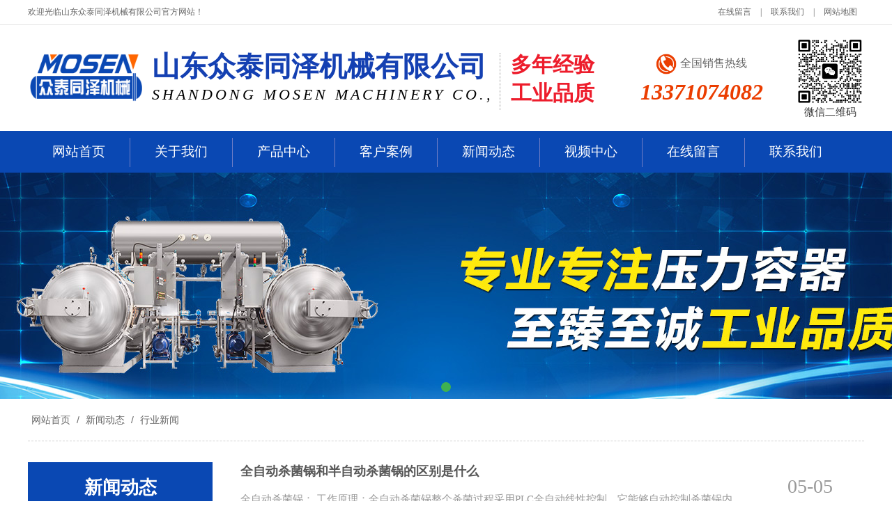

--- FILE ---
content_type: text/html; charset=utf-8
request_url: http://www.cnmosen.cn/news_257.html
body_size: 13468
content:

<!DOCTYPE html>
<html lang="zh-cn">
<head>
<meta charset="UTF-8">
<meta http-equiv="X-UA-Compatible" content="ie=edge">
<meta name="description" content='行业新闻内容由众泰同泽机械提供，欲了解更多杀菌锅、高温杀菌锅、食品杀菌釜的服务内容，欢迎来电咨询。' />
<meta name="keywords" content='行业新闻,众泰同泽机械' />
<title>行业新闻-众泰同泽机械</title>
<link rel="alternate" media="only screen and(max-width: 640px)" href="http://m.cnmosen.cn/news_257.html" />
<script src="/mfile/tz/check_phone.js" type="text/javascript"></script>
<link href="/mfile/tz/model.css" rel="stylesheet" type="text/css" />
<link href="/mfile/tz/animate.css" rel="stylesheet" type="text/css" />
<style id="css" type="text/css" rel="stylesheet">

body{}#mOuterBox{}#mBody1,#dBody1{background-position: 0% 0%;}#mBody2,#dBody2{background-position: 0% 0%;}</style>
</head>
<body><div id="mBody1">
<div id="mBody2">
<div id="mOuterBox"><div id="mTop" class="ct" style="overflow: hidden;">
<div id="mTopMiddle" class="ct" style="margin: 0px auto;">
<div class="ct" id="tmf1"><div class="mf" id="tmf0"><div id="_ctl0__ctl0_box" class="box7"><style>
   *{margin:0;padding:0}
    body {
        color: #666;
        font-family: 微软雅黑;
        font-size:12px
    }
    img {
        border: 0;
    }
    a {
        text-decoration: none;
        color:#333
    }
   ul,li{
      list-style:none
  }
    .top-cont{
    overflow:hidden;
    border-bottom:1px #e8e8e8 solid;
    font-family: 微软雅黑;
    }
    .top-main{
   width:1200px;
   margin:0 auto
   }
    .top_left {
        float: left;
        line-height: 35px;
        color:#666;
        font-size:12px
    }
    .top_right {
        float: right;
        text-align: right;
        line-height: 35px;
    }
   .top_right a{
    padding:0 10px;
    color:#666;
    font-size:12px
    }
</style>
<div class="top-cont">
	<div class="top-main">
		<div class="top_left">
			欢迎光临山东众泰同泽机械有限公司官方网站！
		</div>
		<div class="top_right">
			<a href="guestbook_264.html" title="在线留言" rel="nofollow">在线留言</a> | <a href="show_252.html" rel="nofollow" title="联系我们">联系我们</a> | <a href="sitemap.xml" target="_blank" title="网站地图">网站地图</a> 
		</div>
	</div>
</div></div>
</div><div class="ct" style="width: 1200px; margin-left: auto; margin-right: auto;" id="tmf3"><div class="mf" id="tmf2"><div id="_ctl0__ctl1_box" class="box7"><style>
.lo{
    width: 100%;
    margin-top: 5px;
    display: flex;
    margin-bottom: 30px;
    justify-content: space-around;
    flex-wrap: nowrap;
}
.lo1{
display: flex;
    margin-top: 35px;
}
.lo1 h2{
font-size: 40px;
    color: #1440b2;
    border-right: 1px dotted #9c9c9c;
    background: url(/ufile/112537/logo.png) no-repeat;
    background-size: 161px;
    padding-left: 175px;
    background-position: 0 1px;
    padding-top: 0px;
    line-height: 40px;
    width: 499px;
}
.lo1 h2 i{
    font-size: 22px;
    font-family: Times New Roman;
    color: #000000;
    font-weight: normal;
    letter-spacing: 4px;
    display: block;
}
.lo1 p{

}
.l-wz{
    margin-left: 15px;
    display: inline-block;
    color: #ed1d2c !important;
    font-weight: bold !important;
    font-size: 30px !important;
    position: relative;
    bottom: 3px;
}
.lo2{
    width: 265px;
}
.top-tel {
    height: 80px;
    text-align: center;
    padding-top: 35px;
    position: relative;
}
.top-tel span {
    font-size: 16px;
    color: #666;
    display: block;
    line-height: 30px;
}
.top-tel span>img {
    vertical-align: middle;
    margin-right: 5px;
}
.top-tel i {
    font-size: 32px;
    color: #eb3d00;
    font-weight: bold;
    display: block;
    line-height: 30px;
    font-style: italic;
    margin-top: 10px;
}
.lo3{
width: 92px;
    position: relative;
    top: 15px;
}
.lo3 b{
    font-size: 15px;
    display: block;
    text-align: center;
    font-weight: normal;
    color: #333;
}
</style>
<div class="lo">
<div class="lo1">
<h2>山东众泰同泽机械有限公司 <i> SHANDONG MOSEN MACHINERY CO.,</i></h2>
<p class="l-wz">多年经验<br>工业品质</p>
<p class="l-wz" style="color: #075dc2 !important; font-size: 22px !important; margin-top: 7px !important; display: inline-block;"></p>
</div>
<div class="lo2">
<div class="top-tel"><span><img src="/ufile/110519/tel001.png" alt="服务电话" title="服务电话" style="height: 30px;">全国销售热线</span> <i>13371074082</i></div>
</div>
<div class="lo3"><img src="/uFile/112537/image/202564101445897.jpg" style="width: 92px;"> <b>微信二维码</b></div>
</div></div>
</div></div><div class="ct" style="background-color: rgb(10, 72, 179); height: 60px;" id="tmf4"><div class="ct" style="width: 1200px; margin-left: auto; margin-right: auto;" id="tmf6"><div class="mf" id="tmf5">
<style name="diy">



*{ margin:0; padding:0;}
.box185_-5939{font-family: arial, sans-serif; width:1200px; height:40px;}
.box185_-5939 ul {padding:0; margin:0;list-style-type: none;}
.box185_-5939 ul li {float:left; position:relative;}
.box185_-5939 ul .bor{    height: 42px;
    width: 1px;
    background:#707ec5;
    position: relative;
    top: 10px;}
.box185_-5939 ul li a, .box185_-5939 ul li a:visited {        display: block;
    text-align: center;
    text-decoration: none;
    height: 60px;
    color: #fff;
    line-height: 60px;
    font-size: 19px;
    padding: 0 35px;}
.box185_-5939 ul li ul {display:none;z-index:999;}
.box185_-5939 ul li:hover a {    color: #fff;
    background: #194ed6;}
.box185_-5939 ul li.selected a {color:#fff; background:#556ce0;}
.box185_-5939 ul li:hover ul {      display: block;
    position: absolute;
    top: 60px;
    left: -17px;
    width: 180px;}
.box185_-5939 ul li:hover ul li a {        display: block;
    font-size: 16px;
    background: #2863f9;
    border-bottom: solid 1px #3b71fb;
    color: #fff;
    height: 42px;
    line-height: 42px;
    cursor: pointer;
    width: 180px;
    padding: 0 !important;}
.box185_-5939 ul li:hover ul li a:hover {             background: #194ed6;
    color: #fff;
    padding: 0 !important;}




</style><div id="_ctl0__ctl2_box" class="box185_-5939">
    <script type="text/javascript" src="/mfile/tz/jquery.js"></script>
    <script type="text/javascript" src="/mfile/tz/nav_helper.js"></script>
    <ul>
        
                <li class="text_box">
                    <a class="hide" href="/">网站首页</a>
                    
                </li>
            
                <li class="bor"></li>
            
                <li class="text_box">
                    <a class="hide" href="show_225.html">关于我们</a>
                    <ul><li><a href="show_225.html"  data-lenth="4-10" >公司介绍</a></li><li><a href="/show_252.html"  data-lenth="4-10" >联系我们</a></li></ul>
                </li>
            
                <li class="bor"></li>
            
                <li class="text_box">
                    <a class="hide" href="product_108.html">产品中心</a>
                    <ul><li><a href="product_109.html"  data-lenth="7-10" >杀菌锅/杀菌釜</a></li><li><a href="product_115.html"  data-lenth="6-10" >夹层锅/炒锅</a></li><li><a href="product_281.html"  data-lenth="6-10" >压力容器定制</a></li></ul>
                </li>
            
                <li class="bor"></li>
            
                <li class="text_box">
                    <a class="hide" href="image_254.html">客户案例</a>
                    <ul><li><a href="image_294.html"  data-lenth="4-10" >海外装运</a></li><li><a href="image_295.html"  data-lenth="4-10" >国际合作</a></li></ul>
                </li>
            
                <li class="bor"></li>
            
                <li class="text_box">
                    <a class="hide" href="news_105.html">新闻动态</a>
                    <ul><li><a href="news_256.html"  data-lenth="4-10" >企业动态</a></li><li><a href="news_257.html"  data-lenth="4-10" >行业新闻</a></li></ul>
                </li>
            
                <li class="bor"></li>
            
                <li class="text_box">
                    <a class="hide" href="image_255.html">视频中心</a>
                    <ul><li><a href="image_291.html"  data-lenth="3-10" >杀菌锅</a></li><li><a href="image_292.html"  data-lenth="2-10" >炒锅</a></li><li><a href="image_293.html"  data-lenth="4-10" >发货视频</a></li></ul>
                </li>
            
                <li class="bor"></li>
            
                <li class="text_box">
                    <a class="hide" href="guestbook_267.html">在线留言</a>
                    
                </li>
            
                <li class="bor"></li>
            
                <li class="text_box">
                    <a class="hide" href="show_252.html">联系我们</a>
                    <ul><li><a href="show_252.html"  data-lenth="4-10" >联系我们</a></li><li><a href="guestbook_264.html"  data-lenth="4-10" >在线留言</a></li></ul>
                </li>
            
    </ul>
    <div class="clear"></div>
</div>
<script type="text/javascript">
    new NavHelper($("#_ctl0__ctl2_box .text_box").children("a"), "selected", "hide", {
        SelectedHandler: function (aJq, selClassName) {
            aJq.parent("li").attr("class", selClassName);
        }
    });
    $("#_ctl0__ctl2_box").parentsUntil("body").css("overflow", "visible");
</script>
</div></div></div><div class="mf" id="tmf7"><div id="_ctl0__ctl3_box" class="box7">
</div>
</div></div><div class="mf" id="tmf8">
<style name="diy">

.box844_-4675 *{ margin: 0;padding: 0;}
.box844_-4675 a { text-decoration: none;}
.box844_-4675 a:hover { text-decoration: none;}
.box844_-4675 ul, .box844_-4675 li { list-style: none;}
.box844_-4675 img { border: none; vertical-align: middle;}
.box844_-4675 { font: 12px "Microsoft YaHei";color: #666;}
.box844_-4675 .banner-box { height: 325px; position: relative; overflow: hidden;}
.box844_-4675 .banner-box .bands { }
.box844_-4675 .banner-box .bands li { width: 100%; height: 325px; background-position: 50% 0%; background-repeat: no-repeat;}
.box844_-4675 .banner-box .bands li a { display: block; height: 100%;}
.box844_-4675 .banner-btns {}
.box844_-4675 .banner-btns .btns-box { }
.box844_-4675 .banner-btns .btns-box a {display: block; width: 49px; height: 104px; position: absolute; top: 50%; margin-top: -52px; filter: alpha(opacity=40); -moz-opacity: 0.4; opacity: 0.4; -webkit-transition: all ease .3s; transition: all ease .3s;}
.box844_-4675 .banner-btns .btns-box a:hover {filter: alpha(opacity=100); -moz-opacity: 1; opacity: 1;}
.box844_-4675 .banner-btns .btns-box .prev-btn { left: 5%; background: url(mfile/844/images/foot.png) 0 0 no-repeat;}
.box844_-4675 .banner-btns .btns-box .next-btn { right: 5%; background: url(mfile/844/images/foot.png) -49px 0 no-repeat;}
.box844_-4675 .banner-btns .btns-box .hd {position:absolute; width: 100%; left: 0; bottom: 10px; text-align: center;}
.box844_-4675 .banner-btns .btns-box .hd li{ display: inline-block; width:10px; height:10px; border-radius :50%; margin:0 3px; background: transparent; border: 2px solid #fff; cursor:pointer;font-size: 0px;}
.box844_-4675 .banner-btns .btns-box .hd li.on{background:#3fb150;border: 2px solid #3fb150}
.box844_-4675 .p-n-btns{display:none}
</style><div id="_ctl0__ctl4_box" class="box844_-4675">
    <div class="banner-box" id="banner">
        <div class="bands">
            <ul class="banner-list">
                
                        <li style="background-image: url('/uFile/112537/banner/20256717210527.jpg');"><a title=""
                            target="_self" href=""></a></li>
                    
            </ul>
        </div>
        <div class="banner-btns" style="height: 325px">
            <div class="btns-box">
                <div class="p-n-btns">
                    <a href="javascript:;" class="prev-btn" id="btn_prev_s"></a><a href="javascript:;"
                        class="next-btn" id="btn_next_s"></a>
                </div>
                <ul class="hd">
                    
                    <li>
                        1</li>
                    
                </ul>
            </div>
        </div>
    </div>
    <script type="text/javascript" src="/mfile/tz/jquery.js"></script>
    <script type="text/javascript" src="/mFile/tz/jquery.touchSlider.js"></script>
    
    <script type="text/javascript">
        jQuery(function ($) {
            $("#banner").hover(function () {
                $("#btn_prev_s,#btn_next_s").fadeIn()
            },function () {
                $("#btn_prev_s,#btn_next_s").fadeOut()
            })
            $dragBln = false;
            $(".bands").touchSlider({
                roll:false,
                flexible: true,
                speed: 200,
             
                delay:5000,
            btn_prev: $("#btn_prev_s"),
            btn_next: $("#btn_next_s"),
            paging: $(".btns-box li"),
            counter: function (e) {
                $(".btns-box li").removeClass("on").eq(e.current - 1).addClass("on");
            }
        });
        $(".bands").bind("mousedown", function () {
            $dragBln = false;
        })
        $(".bands").bind("dragstart", function () {
            $dragBln = true;
        })
        $(".bands a").click(function () {
            if (!$dragBln) {
                return true;
            }
        })
        timers = setInterval(function () { $("#btn_next_s").click(); }, 5000);
      $("#banner").hover(function () {
          clearInterval(timers);
      }, function () {
          timers = setInterval(function () { $("#btn_next_s").click(); },  5000);
        })
        $(".bands").bind("touchstart", function () {
            clearInterval(timers);
        }).bind("touchend", function () {
            timers = setInterval(function () { $("#btn_next_s").click(); },  5000);
      })
    });
    </script>
</div>
</div><div class="ct" style="margin-left: auto; margin-right: auto; width: 1200px;" id="tmf9"><div class="mf" id="tmf11">
<style name="diy">

.box10017_-6713 *{margin: 0;padding: 0;box-sizing: border-box;}
.box10017_-6713{font:14px/1.43 'Microsoft Yahei',Arial,sans-serif;color: #666;    width: 1200px;
    margin: 0 auto;
    padding: 20px 0;
    border-bottom: 1px #d1d1d1 dashed;}
.box10017_-6713 a{ height:30px;font-weight:700; line-height:20px;color:#666; text-decoration:none;font-family: "微软雅黑",Arial;font-weight:normal;margin:0 5px;}
.box10017_-6713 a:hover{text-decoration:none;color: #17494a;}
        

</style><div id="_ctl0__ctl5_box" class="box10017_-6713">
        <a href="/">网站首页</a>
        
                    /<a href="news_105.html" class="zj">
                    
                    新闻动态
                    </a> 
                
                    /<a href="news_257.html" class="zj">
                    
                    行业新闻
                    </a> 
                
    </div></div></div></div>
</div>
<div id="mMax" class="k-mofang" style="margin: 30px auto; width: 1200px;" force="w">
<div class="ct" id="mSlide" style="float: left; overflow: hidden; width: 265px;">
<div class="mf" id="smf0">
<style name="diy">
ul,li,p,h1,h2,h3{ margin:0; padding:0;}
.box201_-1812{font:14px/1.43 "Microsoft Yahei",Arial,sans-serif;color#333; }
.box201_-1812 *{margin:0;padding:0;box-sizing:border-box;}
.box201_-1812 .wkCl,.box201_-1812 .wkCr,.box201_-1812 .wbCl,.box201_-1812 .wbCr{}
.box201_-1812 .wkCl {padding:0px;}
.box201_-1812 .wkCr{ background-position: right top;/*边距值*/}
.box201_-1812 .wbCl{ background-position: left bottom; height:10px; /*底部圆角高度值*/font-size:10px; line-height:10px;display:none;}
.box201_-1812 .wbCr{ background-position: right bottom; height:10px;margin-left:10px;/*底部圆角高度值*/}
/*内容框架部分*/

.box201_-1812 .zTitle{ padding-bottom: 10px;background: #0a48b3;}
.box201_-1812 .zTitle span{display:block; padding:18px 0; color:#fff; text-align:center; 
font-size:26px;font-weight:bold;border-bottom: 1px #fff solid;}
/*总标题部分*/

.box201_-1812 .titleR{ height:48px;line-height:48px;margin: 10px 0;}
.box201_-1812 .titleR h1.selected1 a{background:#0a48b3 url(/ufile/80391/ico15.gif) no-repeat 200px center;color:#fff;border:1px solid #0a48b3}
.box201_-1812 .titleR h1 a{background:url(/ufile/80391/ico15_.gif) no-repeat 200px center;  text-decoration:none;color:#333;font-size:16px;font-weight:normal;padding-left: 25px;display:block;border-bottom: 1px dashed #eee;}
.box201_-1812 .titleR:hover h1 a{ background:#0a48b3 url(/ufile/80391/ico15.gif) no-repeat 200px center;color:#fff;border:1px solid #0a48b3 }
.box201_-1812 .titleR .more{ position:absolute; right:10px; top:8px;/*定位值*/ color:#FFFFFF; text-decoration:none; font-size:12px; display:none;/*隐藏更多*/}
/*标题部分*/

/*.box201_-1812 .cont,.box201_-1812 .ctr,.box201_-1812 .cbl,.box201_-1812 .cbr{ background:url(/iFile/201/1/nBg_14.jpg) no-repeat;}
.box201_-1812 .cont{ background-position:left top; margin-top:4px;}
.box201_-1812 .ctr{ background-position:right top; margin-left:10px; padding:10px 10px 0 0;}
.box201_-1812 .cbl{ background-position:left bottom; height:10px; font-size:10px; line-height:10px; margin-bottom:5px;}
.box201_-1812 .cbr{ background-position:right bottom; height:10px; margin-left:10px;}*/
/*内容框架部分*/

.box201_-1812 .boxCont{ }
.box201_-1812 .boxCont h2{ height:32px; line-height:32px;font-weight:normal;}
.box201_-1812 .boxCont h2 span{ font-size:12px;color:#666; text-decoration:none; display:block;  padding-left:22px;}
.box201_-1812 .boxCont h2 a{ text-decoration:none; background:none;}
.box201_-1812 .boxCont h2 a:hover span,.box201_-1812 .boxCont .zList li a:hover{ color:#0667aa; text-decoration:none;}
.box201_-1812 .boxCont .selected a{ color:#0c58a3; text-decoration:none;}
.box201_-1812 .boxCont .zList,.box201_-1812 .boxCont .zList_zi{ margin-bottom:5px;}
.box201_-1812 .boxCont .zList li{ border-bottom:#EAF1F9 1px solid; padding-left:15px; list-style:none;}
.box201_-1812 .boxCont .zList li a{ background:url(/iFile/201/1/icon_22.gif) no-repeat 8px 4px; *background:url(/iFile/201/1/icon_22.gif) no-repeat 8px 9px;  padding-left:18px; font-size:12px;color:#3C3C3C; text-decoration:none; height:28px; line-height:28px;}

</style><div id="_ctl1__ctl0_box" class="box201_-1812">
    <div class="wtl" id="MenuKID201">
        <!--主体部分-->
        <div class="wtr" id="divUrlList">
            <!--主标题部分-->
            <div class="zTitle">
                <span>
                    新闻动态</span></div>
            <!--主标题部分-->
            <!--内容框架部分-->
            <div class="wkCl">
                <div class="wkCr">
                    
                            <!--标题部分-->
                            <div level="0">
                                <div class="title" level="1">
                                    <div class="titleR">
                                        <h1 >
                                            <span id="h1-span-256" class="tuIcon" onclick="ToggleH1(256)">
                                            </span><a href="news_256.html"
                                                 title="企业动态"><span>
                                                    企业动态</span>
                                            </a>
                                        </h1>
                                    </div>
                                </div>
                                <!--标题部分-->
                                <!--内容部分-->
                                <div class="cont" level="2" id="h1-div-256" style="display: none;">
                                    <!--内容-->
                                    <div class="ctr">
                                        <div class="boxCont">
                                            
                                        </div>
                                    </div>
                                    <!--内容-->
                                    <div class="cbl">
                                        <div class="cbr">
                                        </div>
                                    </div>
                                </div>
                            </div>
                            <!--内容部分-->
                        
                            <!--标题部分-->
                            <div level="0">
                                <div class="title" level="1">
                                    <div class="titleR">
                                        <h1  class="selected1">
                                            <span id="h1-span-257" class="tuIcon_select" onclick="ToggleH1(257)">
                                            </span><a href="news_257.html"
                                                 title="行业新闻"><span>
                                                    行业新闻</span>
                                            </a>
                                        </h1>
                                    </div>
                                </div>
                                <!--标题部分-->
                                <!--内容部分-->
                                <div class="cont" level="2" id="h1-div-257" style="display: none;">
                                    <!--内容-->
                                    <div class="ctr">
                                        <div class="boxCont">
                                            
                                        </div>
                                    </div>
                                    <!--内容-->
                                    <div class="cbl">
                                        <div class="cbr">
                                        </div>
                                    </div>
                                </div>
                            </div>
                            <!--内容部分-->
                        
                    <span id="_ctl1__ctl0_lblMsg" style="color:Red;font-size:Larger;"></span>
                </div>
                <div class="wbCl">
                    <div class="wbCr">
                    </div>
                </div>
            </div>
            <!--内容框架部分-->
        </div>
        <!--主体部分-->
        <div class="wbl">
            <div class="wbr">
            </div>
        </div>
    </div>
    <script type="text/javascript" language="javascript" src="/ifile/55/MenuShrink.js"></script>
  <script type="text/javascript" src="/mfile/tz/jquery.js"></script>
    <script type="text/javascript">
       
        if ("true" == "true") {
            new NavMenuClass("divUrlList", function (aElement) {
                aElement.getLv(2).style.display = "";
            }, function (aElement) {
                var pLvEl = aElement.getLv(-1); //a带有level的父级           
                aElement.expAll();
                switch (parseInt(pLvEl.getAttribute("level"))) {
                    case 1:
                        var o2 = aElement.getLv(2);
                        var o1 = aElement.getLv(1);
                        o2.style.display = "";

                        break;
                    case 2:
                    case 0:
                        var o3 = aElement.getLv(3);
                        o3.style.display = "";
                        break;
                    case 3:
                        var o3 = aElement.getLv(-1);
                        break;
                }
            });
        }
        function trace() {
            if (typeof console != "undefined") {
                var cmdStr = "";
                for (var i = 0; i < arguments.length; i++) {
                    cmdStr += "arguments[" + i + "]" + ",";
                }
                eval("console.log(" + cmdStr.replace(/\,$/, "") + ");");
            }
        }
    </script>
    <script language="javascript" type="text/javascript">
//        function ToggleH1(index) {
//            if ($("#h1-div-" + index).is(":hidden")) {

//                $("#h1-div-" + index).show();
//                $("#h1-span-" + index).attr("class", "tuIcon_select");
//            } else {
//                $("#h1-div-" + index).hide();
//                $("#h1-span-" + index).attr("class", "tuIcon");
//            }
//        }

//        function ToggleH2(index) {
//            if ($("#h2-div-" + index).is(":hidden")) {
//                $("#h2-div-" + index).show();
//                $("#h2-span-" + index).attr("class", "tuIconS_select");
//            } else {
//                $("#h2-div-" + index).hide();
//                $("#h2-span-" + index).attr("class", "tuIconS");
//            }
//        }
    
    </script>
</div>
</div><div class="mf" style="margin-top: 45px;" id="smf1"><div id="_ctl1__ctl1_box" class="box7"><style>
.xnlx{
    width: 100%;
    text-align: center;
}
.xnlx h2{
    background-color: rgb(10, 72, 179);
    font-size: 24px;
    color: #fff;
    padding: 8px 8px;
}
.xnlx img{
    max-width: 90%;
    margin-top: 9px;
}
.xnlx p{
    font-size: 17px;
    line-height: 29px;
    margin-top: 8px;
    text-align: left;
    padding-left: 10px;
    color: #565656;
}
</style>
<div class="xnlx">
<h2>联系我们</h2>
<img src="/uFile/112537/image/202564101540893.jpg" style="max-width: 90%;">
<p><span style="font-size: 15px;">联系：赵婧妍</span><br><span style="font-size: 16px;"> 手机：13371074082</span><br><span style="font-size: 16px;">Whatsapp：+8613371074082</span><br><span style="font-size: 16px;"> 邮箱：amy@cnmosen.com</span><br><span style="font-size: 16px;"> 地址：山东省诸城市兴华东路6577号</span></p>
</div></div>
</div></div>
<div class="ct" id="mMain" style="float: left; margin-left: 40px; overflow: hidden; width: 895px;">
<div class="mf" id="mfid0">
<style name="diy">









.box857_-2619 * { margin: 0; padding: 0; box-sizing: border-box; }
.box857_-2619 { font: 14px/1.45 "Microsoft Yahei"; color: #666; }
.box857_-2619 ul, .box857_-2619 li { list-style: none; }
.box857_-2619 a { text-decoration: none; color: inherit; }
.box857_-2619 .newsList { overflow: hidden; }
.box857_-2619 .newsList li {   height: 155px;
    border-bottom: 1px solid #efefef;
    cursor: pointer;
    position: relative;
    bottom: 30px;}
.box857_-2619 .img { height: 130px;
    overflow: hidden;
    width: 130px !important;    display: none;}
.box857_-2619 .img img { width: 100%; height: auto;}
.box857_-2619 .content:first-child
{
top: 0px
}
.box857_-2619 .content {  position: absolute;top: 30px;overflow: hidden; width:850px;}
.box857_-2619 .info { float: left; width: 84%; -webkit-transition: all ease-out 0.3s; -moz-transition: all ease-out 0.3s; transition: all ease-out 0.3s; }
.box857_-2619 .info .title {       display: block;
    font-size: 18px;
    color: #575757;
    overflow: hidden;
    white-space: nowrap;
    text-overflow: ellipsis;
    font-weight: bold;
    padding-top: 0;
    padding-bottom: 12px;}
.box857_-2619 .info .main { font-size: 15px; line-height: 2; display: -webkit-box; color: #999;  overflow: hidden; text-overflow: ellipsis;  -webkit-line-clamp: 2;  -webkit-box-orient: vertical;}
.box857_-2619 .date { padding-top: 15px; float: right;}
.box857_-2619 .num { font-size: 28px; color: #999;}
.box857_-2619 .ins { display: block; text-align: right; padding-top: 30px; color: #c3c3c3; font-size: 16px;}
.box857_-2619 .newsList li:hover .content .info { -webkit-transform: translateX(5%); transform: translateX(5%);}
.box857_-2619 .newsList li:hover .content .info .title { color: #1440b2;}
/* 分页 */
.page1 { text-align: center; margin: 30px 0; color: #666; font-size: 12px;}
.page1 a { display: inline-block; line-height: 24px; padding: 0 7px; margin: 0 3px; border: 1px solid #ededed; color: #666; -webkit-transition: all ease .3s; transition: all ease .3s; }
.page1 .page_all > span { padding: 0 3px; }
.page1 a.pagenum,
.page1 a:hover {      border-color: #1440b2;
    color: #fff;
    background-color:#1440b2;}
.page1 select { color: #666; padding-left: 3px; outline: none;}









</style><div id="_ctl2_box" class="box857_-2619">
    <div class="box857_1">
        <ul class="newsList">
            
                    <li>
                        <div class="img" style="width: 200px">
                            <a target="" href="news_view_106_257.html"><img src="/uFile/112537/news/20245583725122.jpg"  style=";" alt="全自动杀菌锅和半自动杀菌锅的区别是什么" /></a>
                        </div>
                        <div class="content">
                            <div class="info fl">
                                <a class="title" target="" href="news_view_106_257.html">
                                    全自动杀菌锅和半自动杀菌锅的区别是什么</a>
                                <p class="main">
                                    全自动杀菌锅：

工作原理：全自动杀菌锅整个杀菌过程采用PLC全自动线性控制。它能够自动控制杀菌锅内的温度，保持在±0.2℃的精度范围内。此外，全自动杀菌锅还具...
                                </p>
                            </div>
                            <div class="date fr">
                                <p class="num">
                                    05-05
                                </p>
                                <i class="ins">→</i>
                            </div>
                        </div>
                    </li>
                
                    <li>
                        <div class="img" style="width: 200px">
                            <a target="" href="news_view_104_257.html"><img src="/uFile/112537/news/20245584443389.jpg"  style=";" alt="制品杀完菌后为什么会涨袋？" /></a>
                        </div>
                        <div class="content">
                            <div class="info fl">
                                <a class="title" target="" href="news_view_104_257.html">
                                    制品杀完菌后为什么会涨袋？</a>
                                <p class="main">
                                    制品杀完菌后涨袋的原因有多种，主要包括以下几个方面：

1. 杀菌温度和时间未达到要求：如果杀菌温度和时间等重要指标没有达到要求，可能会导致杀菌不透彻，从而...
                                </p>
                            </div>
                            <div class="date fr">
                                <p class="num">
                                    12-29
                                </p>
                                <i class="ins">→</i>
                            </div>
                        </div>
                    </li>
                
                    <li>
                        <div class="img" style="width: 200px">
                            <a target="" href="news_view_98_257.html"><img src="/uFile/112537/news/202310715223852.jpg"  style=";" alt="怎么选择适合自己产品的杀菌方式" /></a>
                        </div>
                        <div class="content">
                            <div class="info fl">
                                <a class="title" target="" href="news_view_98_257.html">
                                    怎么选择适合自己产品的杀菌方式</a>
                                <p class="main">
                                     因为不同的产品，不同的配方，不同的包装形式，所以该如何选择适合自己的杀菌锅呢，接下来我带大家简单了解一下：

1. 如果您的制品包装大，产量大，则可以考虑大...
                                </p>
                            </div>
                            <div class="date fr">
                                <p class="num">
                                    11-08
                                </p>
                                <i class="ins">→</i>
                            </div>
                        </div>
                    </li>
                
                    <li>
                        <div class="img" style="width: 200px">
                            <a target="" href="news_view_102_257.html"><img src="/uFile/112537/news/202311885132762.jpg"  style=";" alt="喷淋杀菌锅：食品加工行业的得力助手" /></a>
                        </div>
                        <div class="content">
                            <div class="info fl">
                                <a class="title" target="" href="news_view_102_257.html">
                                    喷淋杀菌锅：食品加工行业的得力助手</a>
                                <p class="main">
                                    喷淋杀菌锅是一款环保的食品加工设备，广泛应用于肉类、蛋类、蔬菜等食品的杀菌处理。它的优点有以下几点：

1. 升温快：喷淋杀菌锅采用的加热技术，可以在短时间...
                                </p>
                            </div>
                            <div class="date fr">
                                <p class="num">
                                    11-08
                                </p>
                                <i class="ins">→</i>
                            </div>
                        </div>
                    </li>
                
                    <li>
                        <div class="img" style="width: 200px">
                            <a target="" href="news_view_97_257.html"><img src="/uFile/112537/news/2023928135214100.jpg"  style=";" alt="双锅并联式杀菌锅的特点" /></a>
                        </div>
                        <div class="content">
                            <div class="info fl">
                                <a class="title" target="" href="news_view_97_257.html">
                                    双锅并联式杀菌锅的特点</a>
                                <p class="main">
                                    1、高温短时间灭菌：采用双罐热水循环进行杀菌，杀菌锅内的食品杀菌完后直接将高温水注入另一釜内，减少处理水和热量消耗,缩短了灭菌时间,提高了工作效率；

2、节...
                                </p>
                            </div>
                            <div class="date fr">
                                <p class="num">
                                    09-28
                                </p>
                                <i class="ins">→</i>
                            </div>
                        </div>
                    </li>
                
                    <li>
                        <div class="img" style="width: 200px">
                            <a target="_blank" href="http://www.cnmosen.cn"><img src="/uFile/112537/news/2023812161134550.jpg"  style=";" alt="我公司生产的杀菌锅优点" /></a>
                        </div>
                        <div class="content">
                            <div class="info fl">
                                <a class="title" target="_blank" href="http://www.cnmosen.cn">
                                    我公司生产的杀菌锅优点</a>
                                <p class="main">
                                    1．本设备采用双罐热水循环杀菌，先将水加热到预定温度，缩短了杀菌时间，提高工作效率。

2．采用德国西门子硬件和软件控制系统，设备安全、稳定、可靠运行。
...
                                </p>
                            </div>
                            <div class="date fr">
                                <p class="num">
                                    08-12
                                </p>
                                <i class="ins">→</i>
                            </div>
                        </div>
                    </li>
                
        </ul>
        <div class="page1">
            <div class="textr">
                <span class="page_all">共找到<span class="p_page">5</span>页<span class="jl">35</span>条相关记录</span>
                <a href="javascript:void(0)" class="fristimg"><span>首页</span></a> <a href="javascript:void(0)"
                    class="preimg"><span>上一页</span></a>
                
                <span><a href="javascript:void(0)" class="pagenum">
                    1</a></span>
                
                <span><a href="/news_257_2.html" >
                    2</a></span>
                
                <span><a href="/news_257_3.html" >
                    3</a></span>
                
                <span><a href="/news_257_4.html" >
                    4</a></span>
                
                <span><a href="/news_257_5.html" >
                    5</a></span>
                
                <a href="/news_257_2.html" class="nextimg"><span>下一页</span></a>
                <a href="/news_257_6.html" class="lastimg"><span>尾页</span></a>
                <span class="tz_page">转到页
                    <select id="Jump_page" onchange="JavaScript:window.location.href=this.value">
                        
                        <option selected="selected" value="javascript:void(0)">
                            1</option>
                        
                        <option  value="/news_257_2.html">
                            2</option>
                        
                        <option  value="/news_257_3.html">
                            3</option>
                        
                        <option  value="/news_257_4.html">
                            4</option>
                        
                        <option  value="/news_257_5.html">
                            5</option>
                        
                    </select>
                </span>
            </div>
        </div>
    </div>
</div>
</div></div>
<div style="clear:both"></div>
</div> 
<div id="mBottom" class="ct" style="overflow: hidden;">
<div id="mBottomMiddle" class="ct" style="background-color: rgb(0, 0, 0); margin: 0px auto;">
<div class="ct" style="background-color: rgb(255, 102, 0);" id="bmf1"><div class="ct" style="width: 1200px; margin-left: auto; margin-right: auto;" id="bmf2"><div class="mf" id="bmf3">
<style name="diy">

.box2701_-8666 *{padding:0; margin:0; }
.box2701_-8666 .c_f {*zoom:1;}.c_f:after{display:block;visibility:hidden;clear:both;height:0;content:"\20";}
.box2701_-8666{     
    width: 1200px;

    margin: 0 auto;
    position: relative;}
.box2701_-8666 .th2{
    font-size: 16px;
    color: #fff;
}
.box2701_-8666 .th2:after{
content:" / Link";
font-size:16px;
color: #fff;
}
.box2701_-8666 .box270_tit{ margin:0; height:50px; line-height:50px; _height:28px; _padding-top:12px;}
.box2701_-8666 .box270_tit .box270_ico{ background:url(/iFile/270/images/ico265_1.jpg) 0 0 no-repeat; display:inline-block; width:14px; height:18px; vertical-align:middle; margin-right:10px;display: none;}
.box2701_-8666 .box270_tit th2{ font-size:14px; color:#075c95;}
.box2701_-8666 .box270_text{    
    position: absolute;
    top: 7px;
    left: 150px;}
.box2701_-8666 .box270_text a{ height:20px; font-size:14px;padding:8px 10px 0 10px; color:#fff; display:inline-block; text-decoration: none;}
.box2701_-8666 .box270_text a:hover{ text-decoration:underline;}



</style><div id="_ctl3__ctl0_box" class="box2701_-8666">
    <div class="box270_tit">
        <div class="th2">
            <b class="box270_ico"></b>友情链接</div>
    </div>
    <div class="box270_text">
        
                <a href="http://www.zczttz.com" title="杀菌锅"   target="_blank">杀菌锅</a>
            
                <a href="http://www.ztdlhg.com" title="硫化罐"   target="_blank">硫化罐</a>
            
                <a href="http://www.sdautoclave.com" title="众泰同泽"   target="_blank">众泰同泽</a>
            
    </div>
</div>
</div></div></div><div class="mf" id="bmf4"><div id="_ctl3__ctl1_box" class="box10"><style>
.ibtn{
    width: 1300px;
    margin: 75px auto;
    position: relative;
    overflow: hidden;
}
.ibtn li{
float:left;
width:25%;
}
.ibtn li h2{
font-size: 24px;
    color: #ff8330;
    margin-bottom: 15px;
}
.ibtn li p{
    font-size: 30px;
    color: #fff;
    font-family: impact;
    margin-bottom: 24px;
}
.ibtn-logo{
max-width: 100%;
    position: relative;
    top: 36px;
}
.btn-code{
    width: 50%;
    float: left;
    text-align: center;
}
.btn-code img{
width: 150px;
}
.btn-code i{
font-size: 21px;
    color: #fff;
    display: block;
    text-align: center;
    font-style: normal;
    margin-bottom: 12px;
}
</style>
<div class="ibtn">
<ul>
<li style="width: 18%; margin-right: 6%;"><img src="/uFile/112537/image/202392194811149.png" alt="" class="ibtn-logo"></li>
<li>
<h2>企业地址</h2>
<p style="font-family: auto; font-size: 20px;">山东省诸城市兴华东路6577号</p>
<h2 style="display: none;">全国服务电话</h2>
<p style="display: none;">0536-6387779</p>
</li>
<li style="width: 20%;">
<h2>国内事业部</h2>
<p>133-7107-4082<br>133-5676-1193</p>
<h2>国外事业部</h2>
<p>182-6560-7258</p>
</li>
<li style="width: 31%;">
<div class="btn-code"><i>微信</i> <img src="/uFile/112537/image/202564101445897.jpg" alt=""></div>
<div class="btn-code"><i>Whatsapp</i> <img src="/uFile/112537/image/202567141745254.jpg" alt=""></div>
</li>
</ul>
</div></div>

</div><div class="mf" id="bmf0"><div id="_ctl3__ctl2_box" class="box7"><style>
.db{
padding: 20px 0;
    color: #fff;
    font: 500 12px/22px "Microsoft YaHei";
    background-color: rgb(0, 85, 228);
    height: 18px;
}
.db-cen{
width:1300px;
margin:0 auto;
}
.p-left{
    float: left;
    font-size: 14px;
    color: #fff;
}
.p-right{
float:right;
 font-size: 14px;
    color: #fff;
}
.p-right a{
    font-size: 14px;
    color: #fff;
    text-decoration: none;
}
.jgawb {
    background: url(/uFile/121050/image/202441716403124.png) no-repeat;
    background-size: 18px;
    padding-left: 27px !important;
    background-position: 1px 2px;
    margin-right: 35px;
}
</style>
<div class="db">
<div class="db-cen">
<p class="p-left">Copyright &copy; 山东众泰同泽机械有限公司 All rights reserved</p>
<p class="p-right"><a class="jgawb" href="http://www.beian.gov.cn/portal/registerSystemInfo?recordcode=37078202000693" target="_blank" rel="noopener">鲁公网安备37078202000693号</a> <a href="https://beian.miit.gov.cn/#/Integrated/index" target="_blank" rel="noopener">网站备案号：</a><a href="https://beian.miit.gov.cn/#/Integrated/index" target="_blank" rel="noopener">鲁ICP备18039171号-8</a></p>
<p></p>
</div>
</div></div>
</div></div>
</div></div>
</div>
</div></body>
</html>
<!--cache time:2025-12-17 03:38:03-->